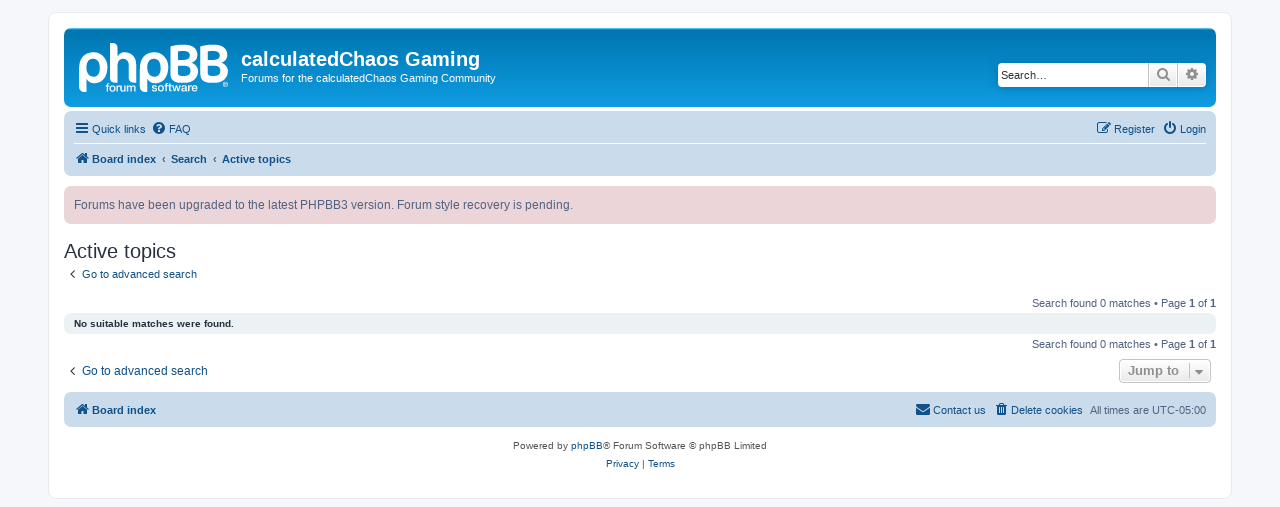

--- FILE ---
content_type: text/html; charset=UTF-8
request_url: http://gaming.calculatedchaos.com/phpBB3/search.php?search_id=active_topics&sid=2ac2fa554476afc6d8c26ca7a60cc0e4
body_size: 3889
content:
<!DOCTYPE html>
<html dir="ltr" lang="en-gb">
<head>
<meta charset="utf-8" />
<meta http-equiv="X-UA-Compatible" content="IE=edge">
<meta name="viewport" content="width=device-width, initial-scale=1" />

<title>calculatedChaos Gaming - Active topics</title>



<!--
	phpBB style name: prosilver
	Based on style:   prosilver (this is the default phpBB3 style)
	Original author:  Tom Beddard ( http://www.subBlue.com/ )
	Modified by:
-->

<link href="http://gaming.calculatedchaos.com/phpBB3/assets/css/font-awesome.min.css?assets_version=15" rel="stylesheet">
<link href="http://gaming.calculatedchaos.com/phpBB3/styles/prosilver/theme/stylesheet.css?assets_version=15" rel="stylesheet">
<link href="http://gaming.calculatedchaos.com/phpBB3/styles/prosilver/theme/en/stylesheet.css?assets_version=15" rel="stylesheet">




<!--[if lte IE 9]>
	<link href="http://gaming.calculatedchaos.com/phpBB3/styles/prosilver/theme/tweaks.css?assets_version=15" rel="stylesheet">
<![endif]-->

	
<link href="./ext/spaceace/ajaxchat/styles/all/theme/ajax_chat.css?assets_version=15" rel="stylesheet" media="screen" />
<link href="./ext/phpbb/boardannouncements/styles/all/theme/boardannouncements.css?assets_version=15" rel="stylesheet" media="screen" />



</head>
<body id="phpbb" class="nojs notouch section-search ltr ">


<div id="wrap" class="wrap">
	<a id="top" class="top-anchor" accesskey="t"></a>
	<div id="page-header">
		<div class="headerbar" role="banner">
					<div class="inner">

			<div id="site-description" class="site-description">
		<a id="logo" class="logo" href="./index.php?sid=cda62b5e5b425755f3e713848254aa89" title="Board index">
					<span class="site_logo"></span>
				</a>
				<h1>calculatedChaos Gaming</h1>
				<p>Forums for the calculatedChaos Gaming Community</p>
				<p class="skiplink"><a href="#start_here">Skip to content</a></p>
			</div>

									<div id="search-box" class="search-box search-header" role="search">
				<form action="./search.php?sid=cda62b5e5b425755f3e713848254aa89" method="get" id="search">
				<fieldset>
					<input name="keywords" id="keywords" type="search" maxlength="128" title="Search for keywords" class="inputbox search tiny" size="20" value="" placeholder="Search…" />
					<button class="button button-search" type="submit" title="Search">
						<i class="icon fa-search fa-fw" aria-hidden="true"></i><span class="sr-only">Search</span>
					</button>
					<a href="./search.php?sid=cda62b5e5b425755f3e713848254aa89" class="button button-search-end" title="Advanced search">
						<i class="icon fa-cog fa-fw" aria-hidden="true"></i><span class="sr-only">Advanced search</span>
					</a>
					<input type="hidden" name="sid" value="cda62b5e5b425755f3e713848254aa89" />

				</fieldset>
				</form>
			</div>
						
			</div>
					</div>
				<div class="navbar" role="navigation">
	<div class="inner">

	<ul id="nav-main" class="nav-main linklist" role="menubar">

		<li id="quick-links" class="quick-links dropdown-container responsive-menu" data-skip-responsive="true">
			<a href="#" class="dropdown-trigger">
				<i class="icon fa-bars fa-fw" aria-hidden="true"></i><span>Quick links</span>
			</a>
			<div class="dropdown">
				<div class="pointer"><div class="pointer-inner"></div></div>
				<ul class="dropdown-contents" role="menu">
					
											<li class="separator"></li>
																									<li>
								<a href="./search.php?search_id=unreadposts&amp;sid=cda62b5e5b425755f3e713848254aa89" role="menuitem">
									<i class="icon fa-file-o fa-fw icon-red" aria-hidden="true"></i><span>Unread posts</span>
								</a>
							</li>
													<li>
								<a href="./search.php?search_id=unanswered&amp;sid=cda62b5e5b425755f3e713848254aa89" role="menuitem">
									<i class="icon fa-file-o fa-fw icon-gray" aria-hidden="true"></i><span>Unanswered topics</span>
								</a>
							</li>
							<li>
								<a href="./search.php?search_id=active_topics&amp;sid=cda62b5e5b425755f3e713848254aa89" role="menuitem">
									<i class="icon fa-file-o fa-fw icon-blue" aria-hidden="true"></i><span>Active topics</span>
								</a>
							</li>
							<li class="separator"></li>
							<li>
								<a href="./search.php?sid=cda62b5e5b425755f3e713848254aa89" role="menuitem">
									<i class="icon fa-search fa-fw" aria-hidden="true"></i><span>Search</span>
								</a>
							</li>
					
										<li class="separator"></li>

									</ul>
			</div>
		</li>

				<li data-skip-responsive="true">
			<a href="/phpBB3/app.php/help/faq?sid=cda62b5e5b425755f3e713848254aa89" rel="help" title="Frequently Asked Questions" role="menuitem">
				<i class="icon fa-question-circle fa-fw" aria-hidden="true"></i><span>FAQ</span>
			</a>
		</li>
										
			<li class="rightside"  data-skip-responsive="true">
			<a href="./ucp.php?mode=login&amp;redirect=search.php%3Fsearch_id%3Dactive_topics&amp;sid=cda62b5e5b425755f3e713848254aa89" title="Login" accesskey="x" role="menuitem">
				<i class="icon fa-power-off fa-fw" aria-hidden="true"></i><span>Login</span>
			</a>
		</li>
					<li class="rightside" data-skip-responsive="true">
				<a href="./ucp.php?mode=register&amp;sid=cda62b5e5b425755f3e713848254aa89" role="menuitem">
					<i class="icon fa-pencil-square-o  fa-fw" aria-hidden="true"></i><span>Register</span>
				</a>
			</li>
						</ul>

	<ul id="nav-breadcrumbs" class="nav-breadcrumbs linklist navlinks" role="menubar">
				
		
		<li class="breadcrumbs" itemscope itemtype="https://schema.org/BreadcrumbList">

			
							<span class="crumb" itemtype="https://schema.org/ListItem" itemprop="itemListElement" itemscope><a itemprop="item" href="./index.php?sid=cda62b5e5b425755f3e713848254aa89" accesskey="h" data-navbar-reference="index"><i class="icon fa-home fa-fw"></i><span itemprop="name">Board index</span></a><meta itemprop="position" content="1" /></span>

											
								<span class="crumb" itemtype="https://schema.org/ListItem" itemprop="itemListElement" itemscope><a itemprop="item" href="./search.php?sid=cda62b5e5b425755f3e713848254aa89"><span itemprop="name">Search</span></a><meta itemprop="position" content="2" /></span>
															
								<span class="crumb" itemtype="https://schema.org/ListItem" itemprop="itemListElement" itemscope><a itemprop="item" href="./search.php?search_id=active_topics&amp;sid=cda62b5e5b425755f3e713848254aa89"><span itemprop="name">Active topics</span></a><meta itemprop="position" content="3" /></span>
							
					</li>

		
					<li class="rightside responsive-search">
				<a href="./search.php?sid=cda62b5e5b425755f3e713848254aa89" title="View the advanced search options" role="menuitem">
					<i class="icon fa-search fa-fw" aria-hidden="true"></i><span class="sr-only">Search</span>
				</a>
			</li>
			</ul>

	</div>
</div>
	</div>

	
	<a id="start_here" class="anchor"></a>
	<div id="page-body" class="page-body" role="main">
		
					<div id="phpbb_announcement">
		<a href="/phpBB3/app.php/boardannouncements/close?hash=d2c6b3bc&amp;sid=cda62b5e5b425755f3e713848254aa89" data-ajax="close_announcement" data-overlay="false" class="close clearfix" title="Close announcement"></a>		<div>Forums have been upgraded to the latest PHPBB3 version. Forum style recovery is pending.</div>
	</div>


<h2 class="searchresults-title">Active topics</h2>

	<p class="advanced-search-link">
		<a class="arrow-left" href="./search.php?sid=cda62b5e5b425755f3e713848254aa89" title="Advanced search">
			<i class="icon fa-angle-left fa-fw icon-black" aria-hidden="true"></i><span>Go to advanced search</span>
		</a>
	</p>


	<div class="action-bar bar-top">

	
		
		<div class="pagination">
						Search found 0 matches
							 &bull; Page <strong>1</strong> of <strong>1</strong>
					</div>
	</div>


			<div class="panel">
			<div class="inner">
			<strong>No suitable matches were found.</strong>
			</div>
		</div>
	

<div class="action-bar bottom">
	
	<div class="pagination">
		Search found 0 matches
					 &bull; Page <strong>1</strong> of <strong>1</strong>
			</div>
</div>

<div class="action-bar actions-jump">
		<p class="jumpbox-return">
		<a class="left-box arrow-left" href="./search.php?sid=cda62b5e5b425755f3e713848254aa89" title="Advanced search" accesskey="r">
			<i class="icon fa-angle-left fa-fw icon-black" aria-hidden="true"></i><span>Go to advanced search</span>
		</a>
	</p>
	
		<div class="jumpbox dropdown-container dropdown-container-right dropdown-up dropdown-left dropdown-button-control" id="jumpbox">
			<span title="Jump to" class="button button-secondary dropdown-trigger dropdown-select">
				<span>Jump to</span>
				<span class="caret"><i class="icon fa-sort-down fa-fw" aria-hidden="true"></i></span>
			</span>
		<div class="dropdown">
			<div class="pointer"><div class="pointer-inner"></div></div>
			<ul class="dropdown-contents">
																				<li><a href="./viewforum.php?f=3&amp;sid=cda62b5e5b425755f3e713848254aa89" class="jumpbox-cat-link"> <span> calculatedChaos Gaming Community</span></a></li>
																<li><a href="./viewforum.php?f=10&amp;sid=cda62b5e5b425755f3e713848254aa89" class="jumpbox-sub-link"><span class="spacer"></span> <span>&#8627; &nbsp; Community Announcements</span></a></li>
																<li><a href="./viewforum.php?f=20&amp;sid=cda62b5e5b425755f3e713848254aa89" class="jumpbox-sub-link"><span class="spacer"></span> <span>&#8627; &nbsp; Introduce Yourself to the Community</span></a></li>
																<li><a href="./viewforum.php?f=43&amp;sid=cda62b5e5b425755f3e713848254aa89" class="jumpbox-sub-link"><span class="spacer"></span> <span>&#8627; &nbsp; General Discussion</span></a></li>
																<li><a href="./viewforum.php?f=9&amp;sid=cda62b5e5b425755f3e713848254aa89" class="jumpbox-sub-link"><span class="spacer"></span> <span>&#8627; &nbsp; Gaming General Discussion</span></a></li>
																<li><a href="./viewforum.php?f=19&amp;sid=cda62b5e5b425755f3e713848254aa89" class="jumpbox-sub-link"><span class="spacer"></span> <span>&#8627; &nbsp; Map/Model General Discussion</span></a></li>
																<li><a href="./viewforum.php?f=42&amp;sid=cda62b5e5b425755f3e713848254aa89" class="jumpbox-sub-link"><span class="spacer"></span> <span>&#8627; &nbsp; Art General Discussion</span></a></li>
																<li><a href="./viewforum.php?f=44&amp;sid=cda62b5e5b425755f3e713848254aa89" class="jumpbox-sub-link"><span class="spacer"></span> <span>&#8627; &nbsp; Help Desk</span></a></li>
																<li><a href="./viewforum.php?f=57&amp;sid=cda62b5e5b425755f3e713848254aa89" class="jumpbox-sub-link"><span class="spacer"></span> <span>&#8627; &nbsp; calculatedChaos TV</span></a></li>
																<li><a href="./viewforum.php?f=66&amp;sid=cda62b5e5b425755f3e713848254aa89" class="jumpbox-sub-link"><span class="spacer"></span><span class="spacer"></span> <span>&#8627; &nbsp; YouTube</span></a></li>
																<li><a href="./viewforum.php?f=52&amp;sid=cda62b5e5b425755f3e713848254aa89" class="jumpbox-cat-link"> <span> Console Gaming</span></a></li>
																<li><a href="./viewforum.php?f=53&amp;sid=cda62b5e5b425755f3e713848254aa89" class="jumpbox-sub-link"><span class="spacer"></span> <span>&#8627; &nbsp; Console Gaming General Discussion</span></a></li>
																<li><a href="./viewforum.php?f=23&amp;sid=cda62b5e5b425755f3e713848254aa89" class="jumpbox-cat-link"> <span> Team Fortress 2 Discussion</span></a></li>
																<li><a href="./viewforum.php?f=6&amp;sid=cda62b5e5b425755f3e713848254aa89" class="jumpbox-sub-link"><span class="spacer"></span> <span>&#8627; &nbsp; Team Fortress 2 General Discussion</span></a></li>
																<li><a href="./viewforum.php?f=58&amp;sid=cda62b5e5b425755f3e713848254aa89" class="jumpbox-sub-link"><span class="spacer"></span> <span>&#8627; &nbsp; Team Fortress 2 Trading</span></a></li>
																<li><a href="./viewforum.php?f=24&amp;sid=cda62b5e5b425755f3e713848254aa89" class="jumpbox-sub-link"><span class="spacer"></span> <span>&#8627; &nbsp; Team Fortress 2 Class Strategy</span></a></li>
																<li><a href="./viewforum.php?f=25&amp;sid=cda62b5e5b425755f3e713848254aa89" class="jumpbox-sub-link"><span class="spacer"></span><span class="spacer"></span> <span>&#8627; &nbsp; Demoman</span></a></li>
																<li><a href="./viewforum.php?f=33&amp;sid=cda62b5e5b425755f3e713848254aa89" class="jumpbox-sub-link"><span class="spacer"></span><span class="spacer"></span> <span>&#8627; &nbsp; Engineer</span></a></li>
																<li><a href="./viewforum.php?f=32&amp;sid=cda62b5e5b425755f3e713848254aa89" class="jumpbox-sub-link"><span class="spacer"></span><span class="spacer"></span> <span>&#8627; &nbsp; Heavy</span></a></li>
																<li><a href="./viewforum.php?f=27&amp;sid=cda62b5e5b425755f3e713848254aa89" class="jumpbox-sub-link"><span class="spacer"></span><span class="spacer"></span> <span>&#8627; &nbsp; Medic</span></a></li>
																<li><a href="./viewforum.php?f=28&amp;sid=cda62b5e5b425755f3e713848254aa89" class="jumpbox-sub-link"><span class="spacer"></span><span class="spacer"></span> <span>&#8627; &nbsp; Pyro</span></a></li>
																<li><a href="./viewforum.php?f=26&amp;sid=cda62b5e5b425755f3e713848254aa89" class="jumpbox-sub-link"><span class="spacer"></span><span class="spacer"></span> <span>&#8627; &nbsp; Scout</span></a></li>
																<li><a href="./viewforum.php?f=30&amp;sid=cda62b5e5b425755f3e713848254aa89" class="jumpbox-sub-link"><span class="spacer"></span><span class="spacer"></span> <span>&#8627; &nbsp; Sniper</span></a></li>
																<li><a href="./viewforum.php?f=31&amp;sid=cda62b5e5b425755f3e713848254aa89" class="jumpbox-sub-link"><span class="spacer"></span><span class="spacer"></span> <span>&#8627; &nbsp; Soldier</span></a></li>
																<li><a href="./viewforum.php?f=29&amp;sid=cda62b5e5b425755f3e713848254aa89" class="jumpbox-sub-link"><span class="spacer"></span><span class="spacer"></span> <span>&#8627; &nbsp; Spy</span></a></li>
																<li><a href="./viewforum.php?f=11&amp;sid=cda62b5e5b425755f3e713848254aa89" class="jumpbox-cat-link"> <span> calculatedChaos Game Servers</span></a></li>
																<li><a href="./viewforum.php?f=65&amp;sid=cda62b5e5b425755f3e713848254aa89" class="jumpbox-sub-link"><span class="spacer"></span> <span>&#8627; &nbsp; Steam Group</span></a></li>
																<li><a href="./viewforum.php?f=39&amp;sid=cda62b5e5b425755f3e713848254aa89" class="jumpbox-sub-link"><span class="spacer"></span> <span>&#8627; &nbsp; TF2 funServer</span></a></li>
																<li><a href="./viewforum.php?f=40&amp;sid=cda62b5e5b425755f3e713848254aa89" class="jumpbox-sub-link"><span class="spacer"></span><span class="spacer"></span> <span>&#8627; &nbsp; customMaps Announcements</span></a></li>
																<li><a href="./viewforum.php?f=41&amp;sid=cda62b5e5b425755f3e713848254aa89" class="jumpbox-sub-link"><span class="spacer"></span><span class="spacer"></span> <span>&#8627; &nbsp; customMaps Server Issues and Suggestions</span></a></li>
																<li><a href="./viewforum.php?f=38&amp;sid=cda62b5e5b425755f3e713848254aa89" class="jumpbox-sub-link"><span class="spacer"></span><span class="spacer"></span> <span>&#8627; &nbsp; customMaps Map Submission</span></a></li>
																<li><a href="./viewforum.php?f=21&amp;sid=cda62b5e5b425755f3e713848254aa89" class="jumpbox-sub-link"><span class="spacer"></span> <span>&#8627; &nbsp; TF2 legacyServer</span></a></li>
																<li><a href="./viewforum.php?f=12&amp;sid=cda62b5e5b425755f3e713848254aa89" class="jumpbox-sub-link"><span class="spacer"></span><span class="spacer"></span> <span>&#8627; &nbsp; stockMaps Server Issues and Suggestions</span></a></li>
																<li><a href="./viewforum.php?f=60&amp;sid=cda62b5e5b425755f3e713848254aa89" class="jumpbox-sub-link"><span class="spacer"></span> <span>&#8627; &nbsp; Community Minecraft Servers</span></a></li>
																<li><a href="./viewforum.php?f=61&amp;sid=cda62b5e5b425755f3e713848254aa89" class="jumpbox-sub-link"><span class="spacer"></span><span class="spacer"></span> <span>&#8627; &nbsp; Giggle's Minecraft Server</span></a></li>
																<li><a href="./viewforum.php?f=63&amp;sid=cda62b5e5b425755f3e713848254aa89" class="jumpbox-sub-link"><span class="spacer"></span><span class="spacer"></span> <span>&#8627; &nbsp; Zora's Minecraft Server</span></a></li>
																<li><a href="./viewforum.php?f=47&amp;sid=cda62b5e5b425755f3e713848254aa89" class="jumpbox-sub-link"><span class="spacer"></span> <span>&#8627; &nbsp; calculatedChaos mapRatings</span></a></li>
																<li><a href="./viewforum.php?f=64&amp;sid=cda62b5e5b425755f3e713848254aa89" class="jumpbox-sub-link"><span class="spacer"></span> <span>&#8627; &nbsp; Voice Chat</span></a></li>
																<li><a href="./viewforum.php?f=62&amp;sid=cda62b5e5b425755f3e713848254aa89" class="jumpbox-sub-link"><span class="spacer"></span><span class="spacer"></span> <span>&#8627; &nbsp; Fartlandia TF2 Server</span></a></li>
																<li><a href="./viewforum.php?f=55&amp;sid=cda62b5e5b425755f3e713848254aa89" class="jumpbox-sub-link"><span class="spacer"></span><span class="spacer"></span> <span>&#8627; &nbsp; calculatedChaos Rush BF:BC2 Announcements</span></a></li>
																<li><a href="./viewforum.php?f=56&amp;sid=cda62b5e5b425755f3e713848254aa89" class="jumpbox-sub-link"><span class="spacer"></span><span class="spacer"></span> <span>&#8627; &nbsp; calculatedChaos Rush BF:BC2 Server Issues and Suggestions</span></a></li>
											</ul>
		</div>
	</div>

	</div>

					</div>


<div id="page-footer" class="page-footer" role="contentinfo">
	<div class="navbar" role="navigation">
	<div class="inner">

	<ul id="nav-footer" class="nav-footer linklist" role="menubar">
		<li class="breadcrumbs">
									<span class="crumb"><a href="./index.php?sid=cda62b5e5b425755f3e713848254aa89" data-navbar-reference="index"><i class="icon fa-home fa-fw" aria-hidden="true"></i><span>Board index</span></a></span>					</li>
		
				<li class="rightside">All times are <span title="UTC-5">UTC-05:00</span></li>
							<li class="rightside">
				<a href="./ucp.php?mode=delete_cookies&amp;sid=cda62b5e5b425755f3e713848254aa89" data-ajax="true" data-refresh="true" role="menuitem">
					<i class="icon fa-trash fa-fw" aria-hidden="true"></i><span>Delete cookies</span>
				</a>
			</li>
																<li class="rightside" data-last-responsive="true">
				<a href="./memberlist.php?mode=contactadmin&amp;sid=cda62b5e5b425755f3e713848254aa89" role="menuitem">
					<i class="icon fa-envelope fa-fw" aria-hidden="true"></i><span>Contact us</span>
				</a>
			</li>
			</ul>

	</div>
</div>

	<div class="copyright">
				<p class="footer-row">
			<span class="footer-copyright">Powered by <a href="https://www.phpbb.com/">phpBB</a>&reg; Forum Software &copy; phpBB Limited</span>
		</p>
						<p class="footer-row" role="menu">
			<a class="footer-link" href="./ucp.php?mode=privacy&amp;sid=cda62b5e5b425755f3e713848254aa89" title="Privacy" role="menuitem">
				<span class="footer-link-text">Privacy</span>
			</a>
			|
			<a class="footer-link" href="./ucp.php?mode=terms&amp;sid=cda62b5e5b425755f3e713848254aa89" title="Terms" role="menuitem">
				<span class="footer-link-text">Terms</span>
			</a>
		</p>
					</div>

	<div id="darkenwrapper" class="darkenwrapper" data-ajax-error-title="AJAX error" data-ajax-error-text="Something went wrong when processing your request." data-ajax-error-text-abort="User aborted request." data-ajax-error-text-timeout="Your request timed out; please try again." data-ajax-error-text-parsererror="Something went wrong with the request and the server returned an invalid reply.">
		<div id="darken" class="darken">&nbsp;</div>
	</div>

	<div id="phpbb_alert" class="phpbb_alert" data-l-err="Error" data-l-timeout-processing-req="Request timed out.">
		<a href="#" class="alert_close">
			<i class="icon fa-times-circle fa-fw" aria-hidden="true"></i>
		</a>
		<h3 class="alert_title">&nbsp;</h3><p class="alert_text"></p>
	</div>
	<div id="phpbb_confirm" class="phpbb_alert">
		<a href="#" class="alert_close">
			<i class="icon fa-times-circle fa-fw" aria-hidden="true"></i>
		</a>
		<div class="alert_text"></div>
	</div>
</div>

</div>

<div>
	<a id="bottom" class="anchor" accesskey="z"></a>
	</div>

<script src="http://gaming.calculatedchaos.com/phpBB3/assets/javascript/jquery-3.6.0.min.js?assets_version=15"></script>
<script src="http://gaming.calculatedchaos.com/phpBB3/assets/javascript/core.js?assets_version=15"></script>



<script src="./ext/phpbb/boardannouncements/styles/all/template/js/boardannouncements.js?assets_version=15"></script>
<script src="./styles/prosilver/template/forum_fn.js?assets_version=15"></script>
<script src="./styles/prosilver/template/ajax.js?assets_version=15"></script>



</body>
</html>
